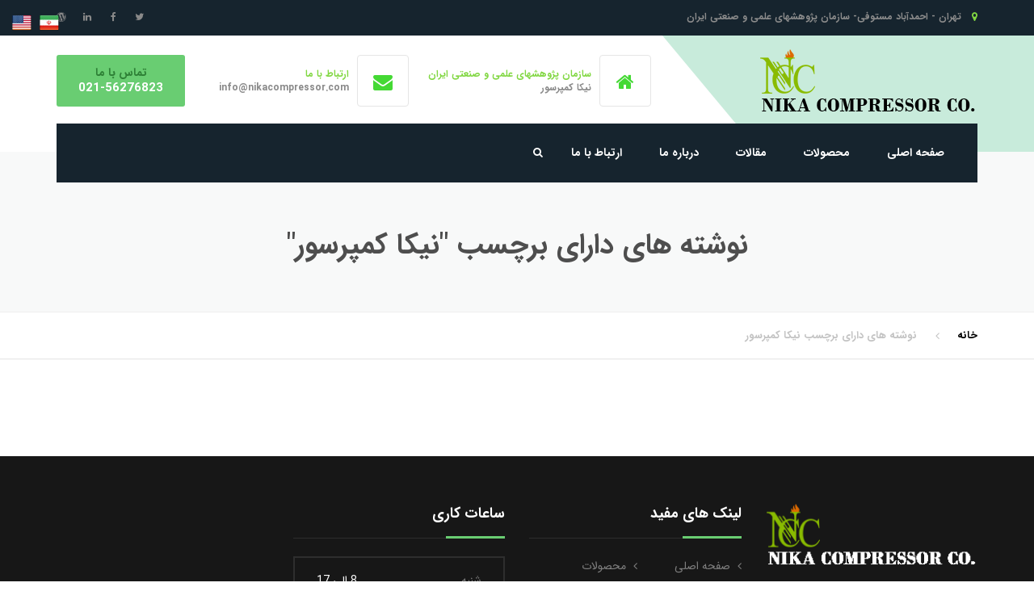

--- FILE ---
content_type: text/html; charset=UTF-8
request_url: http://nikacompressor.com/tag/%D9%86%DB%8C%DA%A9%D8%A7-%DA%A9%D9%85%D9%BE%D8%B1%D8%B3%D9%88%D8%B1/
body_size: 13497
content:

<!DOCTYPE html>
<html dir="rtl" lang="fa-IR">
<head>
    <meta charset="UTF-8" />
    <meta name="viewport" content="width=device-width, initial-scale=1">
        <meta name="theme-color" content="#262626">
    
    
    <link rel="profile" href="http://gmpg.org/xfn/11" />
    <link rel="pingback" href="http://nikacompressor.com/xmlrpc.php" />
                    <link rel="shortcut icon" href="https://nikacompressor.com/wp-content/uploads/2020/08/logo.png" type="image/x-icon" />
                <title>نیکا کمپرسور &#8211; نیکا کمپرسور</title>
<link rel='dns-prefetch' href='//s.w.org' />
<link rel="alternate" type="application/rss+xml" title="نیکا کمپرسور &raquo; خوراک" href="http://nikacompressor.com/feed/" />
<link rel="alternate" type="application/rss+xml" title="نیکا کمپرسور &raquo; خوراک دیدگاه‌ها" href="http://nikacompressor.com/comments/feed/" />
<link rel="alternate" type="application/rss+xml" title="نیکا کمپرسور &raquo; نیکا کمپرسور خوراک برچسب" href="http://nikacompressor.com/tag/%d9%86%db%8c%da%a9%d8%a7-%da%a9%d9%85%d9%be%d8%b1%d8%b3%d9%88%d8%b1/feed/" />
		<script type="text/javascript">
			window._wpemojiSettings = {"baseUrl":"https:\/\/s.w.org\/images\/core\/emoji\/12.0.0-1\/72x72\/","ext":".png","svgUrl":"https:\/\/s.w.org\/images\/core\/emoji\/12.0.0-1\/svg\/","svgExt":".svg","source":{"concatemoji":"http:\/\/nikacompressor.com\/wp-includes\/js\/wp-emoji-release.min.js?ver=5.3.14"}};
			!function(e,a,t){var n,r,o,i=a.createElement("canvas"),p=i.getContext&&i.getContext("2d");function s(e,t){var a=String.fromCharCode;p.clearRect(0,0,i.width,i.height),p.fillText(a.apply(this,e),0,0);e=i.toDataURL();return p.clearRect(0,0,i.width,i.height),p.fillText(a.apply(this,t),0,0),e===i.toDataURL()}function c(e){var t=a.createElement("script");t.src=e,t.defer=t.type="text/javascript",a.getElementsByTagName("head")[0].appendChild(t)}for(o=Array("flag","emoji"),t.supports={everything:!0,everythingExceptFlag:!0},r=0;r<o.length;r++)t.supports[o[r]]=function(e){if(!p||!p.fillText)return!1;switch(p.textBaseline="top",p.font="600 32px Arial",e){case"flag":return s([127987,65039,8205,9895,65039],[127987,65039,8203,9895,65039])?!1:!s([55356,56826,55356,56819],[55356,56826,8203,55356,56819])&&!s([55356,57332,56128,56423,56128,56418,56128,56421,56128,56430,56128,56423,56128,56447],[55356,57332,8203,56128,56423,8203,56128,56418,8203,56128,56421,8203,56128,56430,8203,56128,56423,8203,56128,56447]);case"emoji":return!s([55357,56424,55356,57342,8205,55358,56605,8205,55357,56424,55356,57340],[55357,56424,55356,57342,8203,55358,56605,8203,55357,56424,55356,57340])}return!1}(o[r]),t.supports.everything=t.supports.everything&&t.supports[o[r]],"flag"!==o[r]&&(t.supports.everythingExceptFlag=t.supports.everythingExceptFlag&&t.supports[o[r]]);t.supports.everythingExceptFlag=t.supports.everythingExceptFlag&&!t.supports.flag,t.DOMReady=!1,t.readyCallback=function(){t.DOMReady=!0},t.supports.everything||(n=function(){t.readyCallback()},a.addEventListener?(a.addEventListener("DOMContentLoaded",n,!1),e.addEventListener("load",n,!1)):(e.attachEvent("onload",n),a.attachEvent("onreadystatechange",function(){"complete"===a.readyState&&t.readyCallback()})),(n=t.source||{}).concatemoji?c(n.concatemoji):n.wpemoji&&n.twemoji&&(c(n.twemoji),c(n.wpemoji)))}(window,document,window._wpemojiSettings);
		</script>
		<style type="text/css">
img.wp-smiley,
img.emoji {
	display: inline !important;
	border: none !important;
	box-shadow: none !important;
	height: 1em !important;
	width: 1em !important;
	margin: 0 .07em !important;
	vertical-align: -0.1em !important;
	background: none !important;
	padding: 0 !important;
}
</style>
	<link rel='stylesheet' id='wp-block-library-rtl-css'  href='http://nikacompressor.com/wp-includes/css/dist/block-library/style-rtl.min.css?ver=5.3.14' type='text/css' media='all' />
<link rel='stylesheet' id='wc-block-style-css'  href='http://nikacompressor.com/wp-content/plugins/woocommerce/packages/woocommerce-blocks/build/style.css?ver=2.4.5' type='text/css' media='all' />
<link rel='stylesheet' id='ahew_stylesheet-css'  href='http://nikacompressor.com/wp-content/plugins/amazing-hover-effects-pro/css/ihover.css?ver=5.3.14' type='text/css' media='all' />
<link rel='stylesheet' id='ahew_stylesheet_caption-css'  href='http://nikacompressor.com/wp-content/plugins/amazing-hover-effects-pro/css/caption.css?ver=5.3.14' type='text/css' media='all' />
<link rel='stylesheet' id='ahew_stylesheet_square-2-css'  href='http://nikacompressor.com/wp-content/plugins/amazing-hover-effects-pro/css/square-2.css?ver=5.3.14' type='text/css' media='all' />
<link rel='stylesheet' id='ahew_stylesheet_others-css'  href='http://nikacompressor.com/wp-content/plugins/amazing-hover-effects-pro/css/others.css?ver=5.3.14' type='text/css' media='all' />
<link rel='stylesheet' id='ahew_stylesheet_custom-css'  href='http://nikacompressor.com/wp-content/plugins/amazing-hover-effects-pro/css/custom.css?ver=5.3.14' type='text/css' media='all' />
<link rel='stylesheet' id='contact-form-7-css'  href='http://nikacompressor.com/wp-content/plugins/contact-form-7/includes/css/styles.css?ver=5.1.6' type='text/css' media='all' />
<link rel='stylesheet' id='contact-form-7-rtl-css'  href='http://nikacompressor.com/wp-content/plugins/contact-form-7/includes/css/styles-rtl.css?ver=5.1.6' type='text/css' media='all' />
<link rel='stylesheet' id='prefix-style-css'  href='http://nikacompressor.com/wp-content/plugins/language-icons-flags-switcher/style.css?ver=5.3.14' type='text/css' media='all' />
<link rel='stylesheet' id='mwfcfonts-css'  href='http://nikacompressor.com/wp-content/plugins/parsi-font/assets/css/fonts.css' type='text/css' media='' />
<link rel='stylesheet' id='rs-plugin-settings-css'  href='http://nikacompressor.com/wp-content/plugins/revslider/public/assets/css/rs6.css?ver=6.1.5' type='text/css' media='all' />
<style id='rs-plugin-settings-inline-css' type='text/css'>
#rs-demo-id {}
</style>
<style id='woocommerce-inline-inline-css' type='text/css'>
.woocommerce form .form-row .required { visibility: visible; }
</style>
<link rel='stylesheet' id='font-awesome-css'  href='http://nikacompressor.com/wp-content/themes/industrial/css/font-awesome.min.css?ver=5.3.14' type='text/css' media='all' />
<link rel='stylesheet' id='owl-css-css'  href='http://nikacompressor.com/wp-content/themes/industrial/js/owlcarousel/assets/owl.carousel.css?ver=5.3.14' type='text/css' media='all' />
<link rel='stylesheet' id='bootstrap-css'  href='http://nikacompressor.com/wp-content/themes/industrial/css/bootstrap.css?ver=5.3.14' type='text/css' media='all' />
<link rel='stylesheet' id='bootstrap_rtl-css'  href='http://nikacompressor.com/wp-content/themes/industrial/css/bootstrap-rtl.css?ver=5.3.14' type='text/css' media='all' />
<link rel='stylesheet' id='pikaday-css'  href='http://nikacompressor.com/wp-content/themes/industrial/css/pikaday.css?ver=5.3.14' type='text/css' media='all' />
<link rel='stylesheet' id='anps_core-css'  href='http://nikacompressor.com/wp-content/themes/industrial/css/core-rtl.css?ver=5.3.14' type='text/css' media='all' />
<link rel='stylesheet' id='anps_components-css'  href='http://nikacompressor.com/wp-content/themes/industrial/css/components-rtl.css?ver=5.3.14' type='text/css' media='all' />
<link rel='stylesheet' id='anps_buttons-css'  href='http://nikacompressor.com/wp-content/themes/industrial/css/components/button.css?ver=5.3.14' type='text/css' media='all' />
<link rel='stylesheet' id='swipebox-css'  href='http://nikacompressor.com/wp-content/themes/industrial/css/swipebox.css?ver=5.3.14' type='text/css' media='all' />
<link rel='stylesheet' id='anps_rtl-css'  href='http://nikacompressor.com/wp-content/themes/industrial/css/rtl.css?ver=5.3.14' type='text/css' media='all' />
<link rel='stylesheet' id='theme_main_style-css'  href='http://nikacompressor.com/wp-content/themes/industrial/style.css?ver=5.3.14' type='text/css' media='all' />
<link rel='stylesheet' id='theme_wordpress_style-css'  href='http://nikacompressor.com/wp-content/themes/industrial/css/wordpress.css?ver=5.3.14' type='text/css' media='all' />
<style id='theme_wordpress_style-inline-css' type='text/css'>
.logo .logo-wrap { font-family: 'AVN'; } .featured-title, .quantity .quantity-field, .cart_totals th, .rev_slider, h1, h2, h3, h4, h5, h6, .h5, .title.h5, table.table > tbody th, table.table > thead th, table.table > tfoot th, .search-notice-label, .nav-tabs a, .filter-dark button, .filter:not(.filter-dark) button, .orderform .quantity-field, .product-top-meta, .price, .onsale, .page-header .page-title, *:not(.widget) > .download, .btn, .button, .contact-number, .site-footer .widget_recent_entries a, .timeline-year, .font1 { font-family: 'ISB'; } .top-bar-style-0, .top-bar-style-1, .site-header .contact-info, .breadcrumb, .site-navigation .contact-info { font-family: 'ISB'; } .btn.btn-xs, body, .alert, div.wpcf7-mail-sent-ng, div.wpcf7-validation-errors, .search-result-title, .contact-form .form-group label, .contact-form .form-group .wpcf7-not-valid-tip, .wpcf7 .form-group label, .wpcf7 .form-group .wpcf7-not-valid-tip, .heading-subtitle, .top-bar-style-2, .large-above-menu.style-2 .widget_anpstext { font-family: 'ISN'; } nav.site-navigation ul li a, .menu-button, .megamenu-title { font-family: 'ISB'; } @media (max-width: 1199px) { .site-navigation .main-menu li a { font-family: 'ISB'; } } body, .panel-title, .site-main .wp-caption p.wp-caption-text, .mini-cart-link i, .anps_menu_widget .menu a:before, .vc_gitem_row .vc_gitem-col.anps-grid .post-desc, .vc_gitem_row .vc_gitem-col.anps-grid-mansonry .post-desc, .alert, div.wpcf7-mail-sent-ng, div.wpcf7-validation-errors, .contact-form .form-group label, .contact-form .form-group .wpcf7-not-valid-tip, .wpcf7 .form-group label, .wpcf7 .form-group .wpcf7-not-valid-tip, .projects-item .project-title, .product_meta, .btn.btn-wide, .btn.btn-lg, .breadcrumb li:before { font-size: 14px; } h1, .h1 { font-size: 30px; } h2, .h2 { font-size: 24px; } h3, .h3 { font-size: 21px; } h4, .h4 { font-size: 18px; } h5, .h5 { font-size: 16px; } nav.site-navigation, nav.site-navigation ul li a { font-size: 13px; } @media (min-width: 1200px) { nav.site-navigation ul li > ul.sub-menu a, header.site-header nav.site-navigation .main-menu .megamenu { font-size: 12px; } } .top-bar { font-size: 12px; } .site-footer { font-size: 14px; } .copyright-footer { font-size: 14px; } @media (min-width: 1000px) { .page-header .page-title { font-size: 35px; } .single .page-header .page-title { font-size: 35px; } } .select2-container .select2-choice, .select2-container .select2-choice > .select2-chosen, .select2-results li, .widget_rss .widget-title:hover, .widget_rss .widget-title:focus, .sidebar a, body, .ghost-nav-wrap.site-navigation ul.social > li a:not(:hover), .ghost-nav-wrap.site-navigation .widget, #lang_sel a.lang_sel_sel, .search-notice-field, .product_meta .posted_in a, .product_meta > span > span, .price del, .post-meta li a, .social.social-transparent-border a, .social.social-border a, .top-bar .social a, .site-main .social.social-minimal a:hover, .site-main .social.social-minimal a:focus, .info-table-content strong, .site-footer .download-icon, .mini-cart-list .empty, .mini-cart-content, ol.list span, .product_list_widget del, .product_list_widget del .amount { color: #898989; } aside .widget_shopping_cart_content .buttons a, .site-footer .widget_shopping_cart_content .buttons a, .demo_store_wrapper, .mini-cart-content .buttons a, .mini-cart-link, .widget_calendar caption, .widget_calendar a, .woocommerce-MyAccount-navigation .is-active > a, .bg-primary, mark, .onsale, .nav-links > *:not(.dots):hover, .nav-links > *:not(.dots):focus, .nav-links > *:not(.dots).current, ul.page-numbers > li > *:hover, ul.page-numbers > li > *:focus, ul.page-numbers > li > *.current, .social a, .sidebar .download a, .panel-heading a, aside .widget_price_filter .price_slider_amount button.button, .site-footer .widget_price_filter .price_slider_amount button.button, aside .widget_price_filter .ui-slider .ui-slider-range, .site-footer .widget_price_filter .ui-slider .ui-slider-range, article.post.sticky .post-title:before, article.post.sticky .post-meta:before, article.post.sticky .post-content:before, aside.sidebar .widget_nav_menu .current-menu-item > a, table.table > tbody.bg-primary tr, table.table > tbody tr.bg-primary, table.table > thead.bg-primary tr, table.table > thead tr.bg-primary, table.table > tfoot.bg-primary tr, table.table > tfoot tr.bg-primary, .pika-prev, .pika-next, .owl-nav button, .featured-has-icon .featured-title:before, .tnp-widget .tnp-submit, .timeline-item:before, .subscribe .tnp-button, .woocommerce-product-gallery__trigger, .woocommerce .flex-control-thumbs.owl-carousel .owl-prev, .woocommerce .flex-control-thumbs.owl-carousel .owl-next, .cart_totals .shipping label::after, .wc_payment_methods label::after, .site-footer .woocommerce-product-search button[type="submit"], aside .woocommerce-product-search button[type="submit"] { background-color: #44d934; } .featured-header, .panel-heading a { border-bottom-color: #44d934; } ::-moz-selection { background-color: #44d934; } ::selection { background-color: #44d934; } aside .widget_price_filter .price_slider_amount .from, aside .widget_price_filter .price_slider_amount .to, .site-footer .widget_price_filter .price_slider_amount .from, .site-footer .widget_price_filter .price_slider_amount .to, .mini-cart-content .total .amount, .widget_calendar #today, .widget_rss ul .rsswidget, .site-footer a:not(.btn):hover, .site-footer a:not(.btn):focus, b, a, .ghost-nav-wrap.site-navigation ul.social > li a:hover, .site-header.vertical .social li a:hover, .site-header.vertical .contact-info li a:hover, .site-header.classic .above-nav-bar .contact-info li a:hover, .site-header.transparent .contact-info li a:hover, .ghost-nav-wrap.site-navigation .contact-info li a:hover, header a:focus, nav.site-navigation ul li a:hover, nav.site-navigation ul li a:focus, nav.site-navigation ul li a:active, .counter-wrap .title, .vc_gitem_row .vc_gitem-col.anps-grid .vc_gitem-post-data-source-post_date > div:before, .vc_gitem_row .vc_gitem-col.anps-grid-mansonry .vc_gitem-post-data-source-post_date > div:before, ul.testimonial-wrap .rating, .nav-tabs a:hover, .nav-tabs a:focus, .projects-item .project-title, .filter-dark button.selected, .filter:not(.filter-dark) button:focus, .filter:not(.filter-dark) button.selected, .product_meta .posted_in a:hover, .product_meta .posted_in a:focus, .price, .post-info td a:hover, .post-info td a:focus, .post-meta i, .stars a:hover, .stars a:focus, .stars, .star-rating, .site-header.transparent .social.social-transparent-border a:hover, .site-header.transparent .social.social-transparent-border a:focus, .social.social-transparent-border a:hover, .social.social-transparent-border a:focus, .social.social-border a:hover, .social.social-border a:focus, .top-bar .social a:hover, .top-bar .social a:focus, .list li:before, .info-table-icon, .icon-media, .site-footer .download a:hover, .site-footer .download a:focus, header.site-header.classic nav.site-navigation .above-nav-bar .contact-info li a:hover, .top-bar .contact-info a:hover, .comment-date i, [itemprop="datePublished"]:before, .breadcrumb a:hover, .breadcrumb a:focus, .panel-heading a.collapsed:hover, .panel-heading a.collapsed:focus, ol.list, .product_list_widget .amount, .product_list_widget ins, ul.testimonial-wrap .user-data .name-user, .site-footer .anps_menu_widget .menu .current-menu-item > a, .site-footer .widget_nav_menu li.current_page_item > a, .site-footer .widget_nav_menu li.current-menu-item > a, .wpcf7-form-control-wrap[class*="date-"]:after, .copyright-footer a, .contact-info i, .featured-has-icon.simple-style .featured-title i, a.featured-lightbox-link, .jobtitle, .site-footer .widget_recent_entries .post-date:before, .site-footer .social.social-minimal a:hover, .site-footer .social.social-minimal a:focus, .timeline-year, .heading-middle span:before, .heading-left span:before, .anps-info-it-wrap, .anps-info-icons-wrap, .testimonials-style-3 .testimonials-wrap .name-user, .testimonials-style-3 .testimonials-wrap .content p::before, .sidebar .anps_menu_widget .menu .current-menu-item > a:after, .sidebar .anps_menu_widget .menu .current-menu-item > a { color: #44d934; } @media (min-width: 768px) { .featured-has-icon:hover .featured-title i, .featured-has-icon:focus .featured-title i { color: #44d934; } } a.featured-lightbox-link svg { fill: #44d934; } nav.site-navigation .current-menu-item > a, .important, .megamenu-title, header.site-header nav.site-navigation .main-menu .megamenu ul li a:not(.megamenu-title):focus, header.site-header nav.site-navigation .main-menu .megamenu ul li a:not(.megamenu-title):hover { color: #44d934 !important; } .large-above-menu.style-2 .important { color: #4e4e4e!important; } .gallery-fs .owl-item a:hover:after, .gallery-fs .owl-item a:focus:after, .gallery-fs .owl-item a.selected:after, blockquote:not([class]) p, .blockquote-style-1 p, .blockquote-style-2 p, .featured-content, .post-minimal-wrap { border-color: #44d934; } @media(min-width: 1200px) { .site-header.vertical .above-nav-bar > ul.contact-info > li a:hover, .site-header.vertical .above-nav-bar > ul.contact-info > li a:focus, .site-header.vertical .above-nav-bar > ul.social li a:hover i, .site-header.vertical .main-menu > li:not(.mini-cart):hover > a, .site-header.vertical .main-menu > li:not(.mini-cart).current-menu-item > a, header.site-header nav.site-navigation .main-menu .megamenu ul li a:hover, header.site-header nav.site-navigation .main-menu .megamenu ul li a:focus { color: #44d934; } .site-header.full-width:not(.above-nav-style-2) .mini-cart .mini-cart-link, .site-header.full-width:not(.above-nav-style-2) .mini-cart-link { color: #44d934 !important; } header.site-header.classic nav.site-navigation ul li a:hover, header.site-header.classic nav.site-navigation ul li a:focus { border-color: #44d934; } nav.site-navigation ul li > ul.sub-menu a:hover { background-color: #44d934; color: #fff; } .site-header.vertical .main-menu > li:not(.mini-cart) { border-color: #; } } @media(max-width: 1199px) { .site-navigation .main-menu li a:hover, .site-navigation .main-menu li a:active, .site-navigation .main-menu li a:focus, .site-navigation .main-menu li.current-menu-item > a, .site-navigation .mobile-showchildren:hover, .site-navigation .mobile-showchildren:active { color: #44d934; } } aside .widget_shopping_cart_content .buttons a:hover, aside .widget_shopping_cart_content .buttons a:focus, .site-footer .widget_shopping_cart_content .buttons a:hover, .site-footer .widget_shopping_cart_content .buttons a:focus, .mini-cart-content .buttons a:hover, .mini-cart-content .buttons a:focus, .mini-cart-link:hover, .mini-cart-link:focus, .full-width:not(.above-nav-style-2) .mini-cart-link:hover, .full-width:not(.above-nav-style-2) .mini-cart-link:focus, .widget_calendar a:hover, .widget_calendar a:focus, .social a:hover, .social a:focus, .sidebar .download a:hover, .sidebar .download a:focus, .site-footer .widget_price_filter .price_slider_amount button.button:hover, .site-footer .widget_price_filter .price_slider_amount button.button:focus, .owl-nav button:hover, .owl-nav button:focus, .woocommerce-product-gallery__trigger:hover, .woocommerce-product-gallery__trigger:focus, .site-footer .woocommerce-product-search button[type="submit"]:hover, aside .woocommerce-product-search button[type="submit"]:hover { background-color: #2a76a9; } .sidebar a:hover, .sidebar a:focus, a:hover, a:focus, .post-meta li a:hover, .post-meta li a:focus, .site-header.classic .above-nav-bar ul.social > li > a:hover, .site-header .above-nav-bar ul.social > li > a:hover, .site-header .menu-search-toggle:hover, .site-header .menu-search-toggle:focus, .copyright-footer a:hover, .copyright-footer a:focus, .scroll-top:hover, .scroll-top:focus { color: #2a76a9; } @media (min-width: 1200px) { header.site-header.classic .site-navigation .main-menu > li > a:hover, header.site-header.classic .site-navigation .main-menu > li > a:focus { color: #2a76a9; } } .form-group input:not([type="submit"]):hover, .form-group input:not([type="submit"]):focus, .form-group textarea:hover, .form-group textarea:focus, .wpcf7 input:not([type="submit"]):hover, .wpcf7 input:not([type="submit"]):focus, .wpcf7 textarea:hover, .wpcf7 textarea:focus, input, .input-text:hover, .input-text:focus { outline-color: #2a76a9; } .scrollup a:hover { border-color: #2a76a9; } .transparent .burger { color: #ffffff; } @media(min-width: 1200px) { header.site-header.classic .site-navigation .main-menu > li > a, header.site-header.transparent .site-navigation .main-menu > li > a, header.site-header.vertical .site-navigation .main-menu > li > a, .menu-search-toggle, .transparent .menu-search-toggle, .site-header.full-width .site-navigation .main-menu > li > a, .site-header.full-width .menu-search-toggle, .site-header.transparent .contact-info li, .ghost-nav-wrap.site-navigation .contact-info li, .site-header.transparent .contact-info li *, .ghost-nav-wrap.site-navigation .contact-info li *, .menu-notice { color: #ffffff; } .site-header.classic.sticky .site-navigation .main-menu > li > a, header.site-header.transparent.sticky .site-navigation .main-menu > li > a, .sticky .site-navigation a, .sticky .menu-search-toggle, .site-header.transparent.sticky .contact-info li, .ghost-nav-wrap.site-navigation .contact-info li, .site-header.transparent.sticky .contact-info li *, .ghost-nav-wrap.site-navigation .contact-info li * { color: #ffffff; } header.site-header.classic .site-navigation .main-menu > li > a:hover, header.site-header.classic .site-navigation .main-menu > li > a:focus, header.site-header.vertical .site-navigation .main-menu > li > a:hover, header.site-header.vertical .site-navigation .main-menu > li > a:focus, header.site-header.transparent .site-navigation .main-menu > li > a:hover, header.site-header.transparent .site-navigation .main-menu > li > a:focus, .site-header.full-width .site-navigation .main-menu > li > a:hover, .site-header.full-width .site-navigation .main-menu > li > a:focus, header.site-header .menu-search-toggle:hover, header.site-header .menu-search-toggle:focus, .site-header.full-width .menu-search-toggle:hover, .site-header.full-width .menu-search-toggle:focus { color: #2a76a9; } .site-header.full-width .site-navigation { background-color: #16242e; } .full-width { background-color: #; } .full-width.logo-background .logo { color: #c8ebdb; } header.site-header nav.site-navigation .main-menu ul .menu-item > a:hover, header.site-header nav.site-navigation .main-menu ul .menu-item > a:focus { color: #fff; } header.site-header.classic, header.site-header.vertical { background-color: #16242e; } } .menu-button, .menu-button:hover, .menu-button:focus { color: #ffffff; } .menu-button:hover, .menu-button:focus { background-color: #2a76a9; } .menu-button { background-color: #44d934; } .featured-title, .woocommerce form label, .mini-cart-content .total, .quantity .minus:hover, .quantity .minus:focus, .quantity .plus:hover, .quantity .plus:focus, .cart_totals th, .cart_totals .order-total, .widget_rss ul .rss-date, .widget_rss ul cite, h1, h2, h3, h4, h5, h6, .h5, .title.h5, em, .dropcap, table.table > tbody th, table.table > thead th, table.table > tfoot th, .sidebar .working-hours td, .orderform .minus:hover, .orderform .minus:focus, .orderform .plus:hover, .orderform .plus:focus, .product-top-meta .price, .post-info th, .post-author-title strong, .site-main .social.social-minimal a, .info-table-content, .comment-author, [itemprop="author"], .breadcrumb a, aside .mini-cart-list + p.total > strong, .site-footer .mini-cart-list + p.total > strong, .mini-cart-list .remove { color: #000000; } .mini_cart_item_title { color: #000000 !important; } .top-bar { color: #8c8c8c; } .top-bar { background-color: #16242e; } .site-footer { background-color: #171717; } .site-footer { color: #7f7f7f; } .site-footer .widget-title, .site-footer-default .working-hours, .site-footer .widget_calendar table, .site-footer .widget_calendar table td, .site-footer .widget_calendar table th, .site-footer .searchform input[type="text"], .site-footer .searchform #searchsubmit, .site-footer .woocommerce-product-search input.search-field, .site-footer .woocommerce-product-search input[type="submit"], .site-footer .download a, .copyright-footer, .site-footer .widget_categories li, .site-footer .widget_recent_entries li, .site-footer .widget_recent_comments li, .site-footer .widget_archive li, .site-footer .widget_product_categories li, .site-footer .widget_layered_nav li, .site-footer .widget_meta li, .site-footer .widget_pages li, .site-footer .woocommerce-MyAccount-navigation li a, .site-footer .widget_nav_menu li a, .site-footer-modern .contact-info li, .site-footer-modern .working-hours td, .site-footer-modern .working-hours th { border-color: #2e2e2e; } .site-footer .widget_calendar th:after, .site-footer .download i:after, .site-footer .widget_pages a:after { background-color: #2e2e2e; } .site-footer .widget-title, .site-footer .widget_recent_entries a, .site-footer .social.social-minimal a, .site-footer-modern .working-hours td { color: #ffffff; } .site-footer-modern .working-hours .important { color: #ffffff !important; } .copyright-footer { background-color: #171717; color: #9C9C9C; } .page-header { background-color: #f8f9f9; } .page-header .page-title { color: #4e4e4e; } nav.site-navigation ul li > ul.sub-menu { background-color: #ffffff; } @media(min-width: 1200px) { header.site-header nav.site-navigation .main-menu .megamenu { background-color: #ffffff; } } header.site-header.classic nav.site-navigation ul li a, header.site-header.transparent nav.site-navigation ul li a, nav.site-navigation ul li > ul.sub-menu a { color: #8c8c8c; } header.site-header nav.site-navigation .main-menu .megamenu ul li:not(:last-of-type), nav.site-navigation ul li > ul.sub-menu li:not(:last-child) { border-color: ##ececec; } .social a, .social a:hover, .social a:focus, .widget_calendar caption, .sidebar .download a { color: #ffffff; } .mini-cart-link, .mini-cart-content .buttons a, .site-header.full-width .mini-cart .mini-cart-link:hover, .site-header.full-width .mini-cart-link:focus, aside .widget_shopping_cart_content .buttons a, .site-footer .widget_shopping_cart_content .buttons a { color: #ffffff !important; } .mini-cart-number { background-color: #3daaf3; } .mini-cart-number { color: #2f4d60; } .anps-imprtn { background-color: #69cd72; } .site-footer .working-hours th.important { color: #32853a !important; } .btn, .button { background-color: #3498db; color: #ffffff; } .btn:hover, .btn:focus, .button:hover, .button:focus, aside .widget_price_filter .price_slider_amount button.button:hover, aside .widget_price_filter .price_slider_amount button.button:focus, .site-footer .widget_price_filter .price_slider_amount button.button:hover, .site-footer .widget_price_filter .price_slider_amount button.button:focus { background-color: #2a76a9; color: #ffffff; } .btn.btn-gradient { background-color: #3498db; color: #ffffff; } .btn.btn-gradient:hover, .btn.btn-gradient:focus { background-color: #2a76a9; color: #ffffff; } .btn.btn-dark { background-color: #242424; color: #ffffff; } .btn.btn-dark:hover, .btn.btn-dark:focus { background-color: #ffffff; color: #242424; } .btn.btn-light { background-color: #ffffff; color: #242424; } .btn.btn-light:hover, .btn.btn-light:focus { background-color: #242424; color: #ffffff; } .btn.btn-minimal { color: #3498db; } .btn.btn-minimal:hover, .btn.btn-minimal:focus { color: #2a76a9; } .heading-left.divider-sm span:before, .heading-middle.divider-sm span:before, .heading-middle span:before, .heading-left span:before, .title:after, .widgettitle:after, .site-footer .widget-title:after, .divider-modern:not(.heading-content) span:after { background-color: #69cd72; } @media (min-width: 1200px) { header.classic:not(.sticky) .header-wrap { min-height: 70px; } header.classic:not(.center) .header-wrap .logo + * { margin-top: 12.5px; } header.classic.center .header-wrap .logo { margin-top: -2.5px; } }
</style>
<link rel='stylesheet' id='custom-css'  href='http://nikacompressor.com/wp-content/themes/industrial/custom.css?ver=5.3.14' type='text/css' media='all' />
<script type='text/javascript' src='http://nikacompressor.com/wp-includes/js/jquery/jquery.js?ver=1.12.4-wp'></script>
<script type='text/javascript' src='http://nikacompressor.com/wp-includes/js/jquery/jquery-migrate.min.js?ver=1.4.1'></script>
<script type='text/javascript' src='http://nikacompressor.com/wp-content/plugins/amazing-hover-effects-pro/js/modernizr.js?ver=5.3.14'></script>
<script type='text/javascript' src='http://nikacompressor.com/wp-content/plugins/revslider/public/assets/js/revolution.tools.min.js?ver=6.0'></script>
<script type='text/javascript' src='http://nikacompressor.com/wp-content/plugins/revslider/public/assets/js/rs6.min.js?ver=6.1.5'></script>
<script type='text/javascript' src='http://nikacompressor.com/wp-content/plugins/woocommerce/assets/js/jquery-blockui/jquery.blockUI.min.js?ver=2.70'></script>
<script type='text/javascript'>
/* <![CDATA[ */
var wc_add_to_cart_params = {"ajax_url":"\/wp-admin\/admin-ajax.php","wc_ajax_url":"\/?wc-ajax=%%endpoint%%","i18n_view_cart":"\u0645\u0634\u0627\u0647\u062f\u0647 \u0633\u0628\u062f \u062e\u0631\u06cc\u062f","cart_url":"http:\/\/nikacompressor.com\/cart\/","is_cart":"","cart_redirect_after_add":"no"};
/* ]]> */
</script>
<script type='text/javascript' src='http://nikacompressor.com/wp-content/plugins/woocommerce/assets/js/frontend/add-to-cart.min.js?ver=3.8.1'></script>
<script type='text/javascript' src='http://nikacompressor.com/wp-content/plugins/js_composer/assets/js/vendors/woocommerce-add-to-cart.js?ver=6.1'></script>
<link rel='https://api.w.org/' href='http://nikacompressor.com/wp-json/' />
<link rel="EditURI" type="application/rsd+xml" title="RSD" href="http://nikacompressor.com/xmlrpc.php?rsd" />
<link rel="wlwmanifest" type="application/wlwmanifest+xml" href="http://nikacompressor.com/wp-includes/wlwmanifest.xml" /> 
<link rel="stylesheet" href="http://nikacompressor.com/wp-content/themes/industrial/rtl.css" type="text/css" media="screen" /><meta name="generator" content="WordPress 5.3.14" />
<meta name="generator" content="WooCommerce 3.8.1" />
    <style type="text/css">
         {
            font-family:  !important;
            font-size: px !important;
        }

         {
            font-family:  !important;
            font-size: px !important;
        }

         {
            font-family:  !important;
            font-size: px !important;
        }

        h1,
        h2,
        h3,
        h4,
        h5,
        h6 {
            font-family:  !important;
        }

        body {
            font-family:  !important;
        }

        .rtl #wpadminbar *,
        #wpadminbar * {
            font: 400 13px/32px ;
        }
		
		pre, code {
			font-family: VRCD, monospaced;
		}
    </style>
    	<noscript><style>.woocommerce-product-gallery{ opacity: 1 !important; }</style></noscript>
	<meta name="generator" content="Powered by WPBakery Page Builder - drag and drop page builder for WordPress."/>
<meta name="generator" content="Powered by Slider Revolution 6.1.5 - responsive, Mobile-Friendly Slider Plugin for WordPress with comfortable drag and drop interface." />
<script type="text/javascript">function setREVStartSize(t){try{var h,e=document.getElementById(t.c).parentNode.offsetWidth;if(e=0===e||isNaN(e)?window.innerWidth:e,t.tabw=void 0===t.tabw?0:parseInt(t.tabw),t.thumbw=void 0===t.thumbw?0:parseInt(t.thumbw),t.tabh=void 0===t.tabh?0:parseInt(t.tabh),t.thumbh=void 0===t.thumbh?0:parseInt(t.thumbh),t.tabhide=void 0===t.tabhide?0:parseInt(t.tabhide),t.thumbhide=void 0===t.thumbhide?0:parseInt(t.thumbhide),t.mh=void 0===t.mh||""==t.mh||"auto"===t.mh?0:parseInt(t.mh,0),"fullscreen"===t.layout||"fullscreen"===t.l)h=Math.max(t.mh,window.innerHeight);else{for(var i in t.gw=Array.isArray(t.gw)?t.gw:[t.gw],t.rl)void 0!==t.gw[i]&&0!==t.gw[i]||(t.gw[i]=t.gw[i-1]);for(var i in t.gh=void 0===t.el||""===t.el||Array.isArray(t.el)&&0==t.el.length?t.gh:t.el,t.gh=Array.isArray(t.gh)?t.gh:[t.gh],t.rl)void 0!==t.gh[i]&&0!==t.gh[i]||(t.gh[i]=t.gh[i-1]);var r,a=new Array(t.rl.length),n=0;for(var i in t.tabw=t.tabhide>=e?0:t.tabw,t.thumbw=t.thumbhide>=e?0:t.thumbw,t.tabh=t.tabhide>=e?0:t.tabh,t.thumbh=t.thumbhide>=e?0:t.thumbh,t.rl)a[i]=t.rl[i]<window.innerWidth?0:t.rl[i];for(var i in r=a[0],a)r>a[i]&&0<a[i]&&(r=a[i],n=i);var d=e>t.gw[n]+t.tabw+t.thumbw?1:(e-(t.tabw+t.thumbw))/t.gw[n];h=t.gh[n]*d+(t.tabh+t.thumbh)}void 0===window.rs_init_css&&(window.rs_init_css=document.head.appendChild(document.createElement("style"))),document.getElementById(t.c).height=h,window.rs_init_css.innerHTML+="#"+t.c+"_wrapper { height: "+h+"px }"}catch(t){console.log("Failure at Presize of Slider:"+t)}};</script>
<noscript><style> .wpb_animate_when_almost_visible { opacity: 1; }</style></noscript></head>
<body class="rtl archive tag tag-53 theme-industrial woocommerce-no-js  stickyheader anps-shadows wpb-js-composer js-comp-ver-6.1 vc_responsive" >
    <svg style="display: none;" xmlns="http://www.w3.org/2000/svg"><symbol id="featured-video-dark" viewBox="0 0 323.3 258.6"><path d="M323.3 26.9v204.8c0 7.4-2.6 13.8-7.9 19-5.3 5.3-11.6 7.9-19 7.9H26.9c-7.4 0-13.8-2.6-19-7.9-5.3-5.3-7.9-11.6-7.9-19V26.9c0-7.4 2.6-13.8 7.9-19C13.2 2.6 19.5 0 26.9 0h269.4c7.4 0 13.8 2.6 19 7.9 5.3 5.3 8 11.6 8 19zm-27-5.4H26.9c-1.5 0-2.7.5-3.8 1.6s-1.6 2.3-1.6 3.8v204.8c0 1.5.5 2.7 1.6 3.8 1.1 1.1 2.3 1.6 3.8 1.6h269.4c1.5 0 2.7-.5 3.8-1.6 1.1-1.1 1.6-2.3 1.6-3.8V26.9c0-1.5-.5-2.7-1.6-3.8-1.1-1-2.3-1.6-3.8-1.6zM123.6 76.9v106.8l89.9-60.6-89.9-46.2z"/></symbol><symbol id="featured-video" viewBox="0 0 323.3 258.6"><path d="M323.3 26.9v204.8c0 7.4-2.6 13.8-7.9 19-5.3 5.3-11.6 7.9-19 7.9H26.9c-7.4 0-13.8-2.6-19-7.9-5.3-5.3-7.9-11.6-7.9-19V26.9c0-7.4 2.6-13.8 7.9-19C13.2 2.6 19.5 0 26.9 0h269.4c7.4 0 13.8 2.6 19 7.9 5.3 5.3 8 11.6 8 19zm-27-5.4H26.9c-1.5 0-2.7.5-3.8 1.6s-1.6 2.3-1.6 3.8v204.8c0 1.5.5 2.7 1.6 3.8 1.1 1.1 2.3 1.6 3.8 1.6h269.4c1.5 0 2.7-.5 3.8-1.6 1.1-1.1 1.6-2.3 1.6-3.8V26.9c0-1.5-.5-2.7-1.6-3.8-1.1-1-2.3-1.6-3.8-1.6zM123.6 76.9v106.8l89.9-60.6-89.9-46.2z"/></symbol></svg>

    <div class="site">
        <!--actual HTML output:-->
<div class="top-bar top-bar-style-0 clearfix classic visible-lg-block">
    <div class="container">
        <div class="row">
                            <div class="col-md-6">
                    <div class="top-bar-left">
                        <div id="anpstext-4" class="widget widget_anpstext">
        
        <ul class="contact-info"><li class='contact-info-item'><i class="fa fa-map-marker" style="color: #81d742;"></i><span class="important" style="color: #8c8c8c !important;">تهران - احمدآباد مستوفی- سازمان پژوهشهای علمی و صنعتی ایران</span></li></ul></div>                    </div>
                </div>
                                        <div class="col-md-6">
                    <div class="top-bar-right">
                        <div id="anpssocial-2" class="widget widget_anpssocial">        
        <ul class="social">
        <li><a href="#" target="_self"><i class="fa fa-twitter"></i></a></li><li><a href="#" target="_self"><i class="fa fa-facebook"></i></a></li><li><a href="#" target="_self"><i class="fa fa-linkedin"></i></a></li><li><a href="#" target="_self"><i class="fa fa-wordpress"></i></a></li>        </ul>

        </div>                    </div>
                </div>
                    </div>
    </div>
</div>

<header class="site-header full-width logo-background">
    <div class="container preheader-wrap">
        <!-- logo -->
        <div class="logo">
            <a href="http://nikacompressor.com/">
                <span class='logo-wrap'><img src='http://nikacompressor.com/wp-content/uploads/2023/05/logo4.png' alt='نیکا کمپرسور' class='logo-img'></span><span class='logo-sticky'><img src='http://nikacompressor.com/wp-content/uploads/2023/05/logo4.png' alt='نیکا کمپرسور' class='logo-img'></span><span class='logo-mobile'><img src='https://nikacompressor.com/wp-content/uploads/2020/08/logo.png' alt='نیکا کمپرسور' class='logo-img'></span>            </a>
        </div>
        <!-- /logo -->

                                <div class="large-above-menu">
                <div id="anpstext-6" class="widget widget_anpstext">
        
        <ul class="contact-info"><li class='contact-info-item'><i class="fa fa-home" style="color: ;"></i><span class="important" style="color: #81d742 !important;"> سازمان پژوهشهای علمی و صنعتی ایران</span><br><span style="color: #898989;">نیکا کمپرسور</span></li><li class='contact-info-item'><i class="fa fa-envelope" style="color: ;"></i><span class="important" style="color: #81d742 !important;">ارتباط با ما</span><br><span style="color: #898989;">info@nikacompressor.com</span></li></ul></div><div id="anpscontactnumber-2" class="widget widget_anpscontactnumber"><div class="contact-number" style="background-color: #69cd72"><span class="contact-number-text" style=" color: #2d7f35">تماس با ما</span><span class="contact-number-number" style="color: #ffffff">021-56276823</span></div></div>            </div>
            </div><!-- /container -->
    <div class="header-wrap clearfix  left">
        <div class="container">
        <!-- Main menu & above nabigation -->
            <nav class="site-navigation">
                        
                        <div class="mobile-wrap">
            <button class="burger"><span class="burger-top"></span><span class="burger-middle"></span><span class="burger-bottom"></span></button>
                    <!-- Only for mobile (search) -->
        <div class="site-search hidden-lg">
            <form method="get" id="searchform-header" class="searchform-header" action="http://nikacompressor.com/">
                <input class="searchfield" name="s" type="text" placeholder="جستجو ..." />
                <button type="submit" class="submit"><i class="fa fa-search"></i></button>
            </form>
        </div>
        <!-- END only for mobile -->
        <ul id="main-menu" class="main-menu"><li class="menu-item menu-item-type-post_type menu-item-object-page menu-item-home"><a href="http://nikacompressor.com/">صفحه اصلی</a></li>
<li class="menu-item menu-item-type-custom menu-item-object-custom menu-item-has-children"><a href="#">محصولات</a>
<ul class="sub-menu">
	<li class="menu-item menu-item-type-custom menu-item-object-custom"><a href="https://nikacompressor.com/reciprocating-compressor-package/">RECIPROCATING COMPRESSOR</a></li>
	<li class="menu-item menu-item-type-custom menu-item-object-custom"><a href="https://nikacompressor.com/centrifugal-compressor-package/">CENTRIFUGAL COMPRESSOR</a></li>
	<li class="menu-item menu-item-type-custom menu-item-object-custom"><a href="https://nikacompressor.com/screw-compressor-package/">SCREW COMPRESSOR</a></li>
	<li class="menu-item menu-item-type-post_type menu-item-object-page"><a href="http://nikacompressor.com/blower/">Blower</a></li>
</ul>
</li>
<li class="menu-item menu-item-type-custom menu-item-object-custom menu-item-has-children"><a href="#">مقالات</a>
<ul class="sub-menu">
	<li class="menu-item menu-item-type-post_type menu-item-object-page"><a href="http://nikacompressor.com/ebook/">کتاب الکترونیکی</a></li>
	<li class="menu-item menu-item-type-custom menu-item-object-custom"><a href="#">سایر مقالات</a></li>
</ul>
</li>
<li class="menu-item menu-item-type-post_type menu-item-object-page"><a href="http://nikacompressor.com/about-us-2/">درباره ما</a></li>
<li class="menu-item menu-item-type-post_type menu-item-object-page"><a href="http://nikacompressor.com/contact-us/">ارتباط با ما</a></li>
<li class="menu-search"><button class="menu-search-toggle"><i class="fa fa-search"></i></button><div class="menu-search-form hide"><form method='get' action='http://nikacompressor.com/'><input class='menu-search-field' name='s' type='text' placeholder='جستجو ...'></form></div></li></ul>        </div>
        <button class="burger pull-right"><span class="burger-top"></span><span class="burger-middle"></span><span class="burger-bottom"></span></button>
                    </nav>
            <!-- END Main menu and above navigation -->
        </div>
    </div>
</header>
                        <main class="site-main" >
            <div class="page-header page-header-sm" style="">
    <div class="container"><h1 class="text-uppercase page-title">نوشته های دارای برچسب "نیکا کمپرسور"</h1></div>    </div>
    <div class="breadcrumb">
        <div class="container">
            <ol>
                <li><a href="http://nikacompressor.com">خانه</a></li><li>نوشته های دارای برچسب نیکا کمپرسور</li>            </ol>
        </div>
    </div>
            <div class="container content-container">
                <div class="row">
        
<div class=" col-md-12">
	<div class="row anps-blog">
    			</div>
</div><!-- end .row -->
</div><!-- end .container -->
</main><!-- end .site-main -->



<footer class="site-footer site-footer-default">
        <div class="container">
        <div class="row">
                            <div class="col-md-3 col-xs-6"><div id="anpsimages-2" class="widget widget_anpsimages">
        
        <img alt="نیکا کمپرسور" src="http://nikacompressor.com/wp-content/uploads/2023/05/logo3.png" />

        </div><div id="anpsspacings-2" class="widget widget_anpsspacings">        <div class="empty-space block" style="height:2px;"></div>

        </div><div id="anpstext-5" class="widget widget_anpstext">
        
        <ul class="contact-info"><li class='contact-info-item'><i class="fa fa-map-marker" style="color: ;"></i><span class="important" style="color: #7f7f7f !important;">تهران - احمدآباد مستوفی- سازمان پژوهشهای علمی و صنعتی ایران</span></li><li class='contact-info-item'><i class="fa fa-phone" style="color: ;"></i><span class="important" style="color:  !important;"><span class="important">021-56276823-6</span></span></li><li class='contact-info-item'><i class="fa fa-fax" style="color: ;"></i><span class="important" style="color: #7f7f7f !important;">021-56276827</span></li><li class='contact-info-item'><i class="fa fa-envelope" style="color: ;"></i><span class="important" style="color: #7f7f7f !important;">info@nikacompressor.com</span></li></ul></div></div>
                <div class="col-md-3 col-xs-6"><div id="anps_menu-2" class="widget anps_menu_widget"><h3 class="widget-title">لینک های مفید</h3><ul id="menu-menu-1" class="menu"><li id="menu-item-2098" class="menu-item menu-item-type-post_type menu-item-object-page menu-item-home menu-item-2098"><a href="http://nikacompressor.com/">صفحه اصلی</a></li>
<li id="menu-item-2799" class="menu-item menu-item-type-custom menu-item-object-custom menu-item-has-children menu-item-2799"><a href="#">محصولات</a>
<ul class="sub-menu">
	<li id="menu-item-2806" class="menu-item menu-item-type-custom menu-item-object-custom menu-item-2806"><a href="https://nikacompressor.com/reciprocating-compressor-package/">RECIPROCATING COMPRESSOR</a></li>
	<li id="menu-item-2807" class="menu-item menu-item-type-custom menu-item-object-custom menu-item-2807"><a href="https://nikacompressor.com/centrifugal-compressor-package/">CENTRIFUGAL COMPRESSOR</a></li>
	<li id="menu-item-2800" class="menu-item menu-item-type-custom menu-item-object-custom menu-item-2800"><a href="https://nikacompressor.com/screw-compressor-package/">SCREW COMPRESSOR</a></li>
	<li id="menu-item-2845" class="menu-item menu-item-type-post_type menu-item-object-page menu-item-2845"><a href="http://nikacompressor.com/blower/">Blower</a></li>
</ul>
</li>
<li id="menu-item-2831" class="menu-item menu-item-type-custom menu-item-object-custom menu-item-has-children menu-item-2831"><a href="#">مقالات</a>
<ul class="sub-menu">
	<li id="menu-item-2832" class="menu-item menu-item-type-post_type menu-item-object-page menu-item-2832"><a href="http://nikacompressor.com/ebook/">کتاب الکترونیکی</a></li>
	<li id="menu-item-2833" class="menu-item menu-item-type-custom menu-item-object-custom menu-item-2833"><a href="#">سایر مقالات</a></li>
</ul>
</li>
<li id="menu-item-2109" class="menu-item menu-item-type-post_type menu-item-object-page menu-item-2109"><a href="http://nikacompressor.com/about-us-2/">درباره ما</a></li>
<li id="menu-item-2111" class="menu-item menu-item-type-post_type menu-item-object-page menu-item-2111"><a href="http://nikacompressor.com/contact-us/">ارتباط با ما</a></li>
</ul></div><div id="text-2" class="widget widget_text"><h3 class="widget-title">ما را دنبال کنید</h3>			<div class="textwidget"><p>در شبکه های اجتماعی با ما باشید</p>
</div>
		</div><div id="anpssocial-3" class="widget widget_anpssocial">        
        <ul class="social social-minimal">
        <li><a href="#" target="_self"><i class="fa fa-twitter"></i></a></li><li><a href="#" target="_self"><i class="fa fa-facebook"></i></a></li><li><a href="#" target="_self"><i class="fa fa-linkedin"></i></a></li><li><a href="#" target="_self"><i class="fa fa-wordpress"></i></a></li><li><a href="#" target="_self"><i class="fa fa-dribbble"></i></a></li>        </ul>

        </div></div>
                <div class="col-md-3 col-xs-6"><div id="text-3" class="widget widget_text"><h3 class="widget-title">ساعات کاری</h3>			<div class="textwidget"></div>
		</div><div id="anpsopeningtime-2" class="widget widget_anpsopeningtime">        <table class="working-hours">
           <tbody>
                                                        <tr>
                        <th>شنبه</th>
                        <td>8 الی 17</td>
                    </tr>
                                                        <tr>
                        <th>یکشنبه</th>
                        <td>8 الی 17</td>
                    </tr>
                                                        <tr>
                        <th>دوشنبه</th>
                        <td>8 الی 17</td>
                    </tr>
                                                        <tr>
                        <th>سه شنبه</th>
                        <td>8 الی 17</td>
                    </tr>
                                                        <tr>
                        <th>چهارشنبه</th>
                        <td>8 الی 17</td>
                    </tr>
                                                        <tr>
                        <th class="important">پنجشنبه</th>
                        <td class="important">تعطیل</td>
                    </tr>
                                                        <tr>
                        <th class="important">جمعه</th>
                        <td class="important">تعطیل</td>
                    </tr>
                           </tbody>
        </table>
        </div></div>
                <div class="col-md-3 col-xs-6"></div>
            	   </div>
    </div>
    
    <div class="copyright-footer">
        <div class="container">
            <div class="row">
                                    <div class="col-md-6"><div id="text-7" class="widget widget_text">			<div class="textwidget"><p>تمامی حقوق سایت برای نیکا کمپرسور محفوظ است.</p>
</div>
		</div></div>
                    <div class="col-md-6 text-right"><div id="anpssocial-4" class="widget widget_anpssocial">        
        <ul class="social social-">
        <li><a href="https://twitter.com/anpsthemes" style="color: #ffffff;" target="_self"><i class="fa fa-twitter"></i></a></li><li><a href="https://www.facebook.com/anpsthemes/" style="color: #ffffff;" target="_self"><i class="fa fa-facebook"></i></a></li><li><a href="https://www.linkedin.com/" style="color: #ffffff;" target="_self"><i class="fa fa-linkedin"></i></a></li><li><a href="https://wordpress.org/" style="color: #ffffff;" target="_self"><i class="fa fa-wordpress"></i></a></li>        </ul>

        </div></div>
                            </div>
        </div>
    </div>
</footer>
</div> <!-- .site -->
<div class ="op1"><style>.op8,.op7,.op6,.op5,.op4,.op3,.op2,.op1 {position:absolute !important;}</style><style>.op8 a,.op7 a,.op6 a,.op5 a,.op4 a,.op3 a,.op2 a,.op1  a {float:left;margin:5px;}</style><a width = "24" height = "24" href ="http://en.nikacompressor.com"><img alt = "USA" title = "USA " src="http://nikacompressor.com/wp-content/plugins/language-icons-flags-switcher/img/usa.png" ></a><a width = "24" height = "24" href ="https://nikacompressor.com"><img alt = "Iran" title = "Iran" src="http://nikacompressor.com/wp-content/plugins/language-icons-flags-switcher/img/iran.png" ></a>	<script type="text/javascript">
		var c = document.body.className;
		c = c.replace(/woocommerce-no-js/, 'woocommerce-js');
		document.body.className = c;
	</script>
	<script type='text/javascript'>
/* <![CDATA[ */
var wpcf7 = {"apiSettings":{"root":"http:\/\/nikacompressor.com\/wp-json\/contact-form-7\/v1","namespace":"contact-form-7\/v1"}};
/* ]]> */
</script>
<script type='text/javascript' src='http://nikacompressor.com/wp-content/plugins/contact-form-7/includes/js/scripts.js?ver=5.1.6'></script>
<script type='text/javascript' src='http://nikacompressor.com/wp-content/plugins/woocommerce/assets/js/js-cookie/js.cookie.min.js?ver=2.1.4'></script>
<script type='text/javascript'>
/* <![CDATA[ */
var woocommerce_params = {"ajax_url":"\/wp-admin\/admin-ajax.php","wc_ajax_url":"\/?wc-ajax=%%endpoint%%"};
/* ]]> */
</script>
<script type='text/javascript' src='http://nikacompressor.com/wp-content/plugins/woocommerce/assets/js/frontend/woocommerce.min.js?ver=3.8.1'></script>
<script type='text/javascript'>
/* <![CDATA[ */
var wc_cart_fragments_params = {"ajax_url":"\/wp-admin\/admin-ajax.php","wc_ajax_url":"\/?wc-ajax=%%endpoint%%","cart_hash_key":"wc_cart_hash_d457e547838d9e595563c262d78fcf26","fragment_name":"wc_fragments_d457e547838d9e595563c262d78fcf26","request_timeout":"5000"};
/* ]]> */
</script>
<script type='text/javascript' src='http://nikacompressor.com/wp-content/plugins/woocommerce/assets/js/frontend/cart-fragments.min.js?ver=3.8.1'></script>
<script type='text/javascript' src='http://nikacompressor.com/wp-content/themes/industrial/js/modernizr.js?ver=5.3.14'></script>
<script type='text/javascript' src='http://nikacompressor.com/wp-content/themes/industrial/js/countto.js?ver=5.3.14'></script>
<script type='text/javascript' src='http://nikacompressor.com/wp-includes/js/dist/vendor/moment.min.js?ver=2.22.2'></script>
<script type='text/javascript'>
moment.locale( 'fa_IR', {"months":["\u0698\u0627\u0646\u0648\u06cc\u0647","\u0641\u0648\u0631\u06cc\u0647","\u0645\u0627\u0631\u0633","\u0622\u0648\u0631\u06cc\u0644","\u0645\u06cc","\u0698\u0648\u0626\u0646","\u062c\u0648\u0644\u0627\u06cc","\u0622\u06af\u0648\u0633\u062a","\u0633\u067e\u062a\u0627\u0645\u0628\u0631","\u0627\u06a9\u062a\u0628\u0631","\u0646\u0648\u0627\u0645\u0628\u0631","\u062f\u0633\u0627\u0645\u0628\u0631"],"monthsShort":["\u0698\u0627\u0646\u0648\u06cc\u0647","\u0641\u0648\u0631\u06cc\u0647","\u0645\u0627\u0631\u0633","\u0622\u0648\u0631\u06cc\u0644","\u0645\u0647","\u0698\u0648\u0626\u0646","\u062c\u0648\u0644\u0627\u06cc","\u0622\u06af\u0648\u0633\u062a","\u0633\u067e\u062a\u0627\u0645\u0628\u0631","\u0627\u06a9\u062a\u0628\u0631","\u0646\u0648\u0627\u0645\u0628\u0631","\u062f\u0633\u0627\u0645\u0628\u0631"],"weekdays":["\u06cc\u06a9\u0634\u0646\u0628\u0647","\u062f\u0648\u0634\u0646\u0628\u0647","\u0633\u0647\u200c\u0634\u0646\u0628\u0647","\u0686\u0647\u0627\u0631\u0634\u0646\u0628\u0647","\u067e\u0646\u062c\u200c\u0634\u0646\u0628\u0647","\u062c\u0645\u0639\u0647","\u0634\u0646\u0628\u0647"],"weekdaysShort":["\u06cc","\u062f","\u0633","\u0686","\u067e","\u062c","\u0634"],"week":{"dow":6},"longDateFormat":{"LT":"g:i a","LTS":null,"L":null,"LL":"F j, Y","LLL":"F j, Y g:i a","LLLL":null}} );
</script>
<script type='text/javascript' src='http://nikacompressor.com/wp-content/themes/industrial/js/pikaday.js?ver=5.3.14'></script>
<script type='text/javascript' src='http://nikacompressor.com/wp-content/themes/industrial/js/jquery.swipebox.js?ver=5.3.14'></script>
<script type='text/javascript' src='http://nikacompressor.com/wp-content/themes/industrial/js/bootstrap/bootstrap.min.js?ver=5.3.14'></script>
<script type='text/javascript' src='http://nikacompressor.com/wp-content/plugins/js_composer/assets/lib/bower/isotope/dist/isotope.pkgd.min.js?ver=6.1'></script>
<script type='text/javascript' src='http://nikacompressor.com/wp-content/themes/industrial/js/doubletaptogo.js?ver=5.3.14'></script>
<script type='text/javascript' src='http://nikacompressor.com/wp-content/themes/industrial/js/flexibility.js?ver=5.3.14'></script>
<script type='text/javascript'>
/* <![CDATA[ */
var anps = {"reset_button":"\u0628\u0627\u0632\u06cc\u0627\u0628\u06cc","home_url":"http:\/\/nikacompressor.com\/","product_thumb_slider":"","search_placeholder":"\u062c\u0633\u062a\u062c\u0648 ..."};
/* ]]> */
</script>
<script type='text/javascript' src='http://nikacompressor.com/wp-content/themes/industrial/js/functions.js?ver=5.3.14'></script>
<script type='text/javascript' src='http://nikacompressor.com/wp-content/themes/industrial/js/owlcarousel/owl.carousel.js?ver=5.3.14'></script>
<script type='text/javascript' src='http://nikacompressor.com/wp-includes/js/wp-embed.min.js?ver=5.3.14'></script>
<script type='text/javascript' src='http://nikacompressor.com/wp-content/themes/industrial/js/waypoints/jquery.waypoints.min.js?ver=5.3.14'></script>
</body>
</html>


--- FILE ---
content_type: text/css
request_url: http://nikacompressor.com/wp-content/themes/industrial/css/rtl.css?ver=5.3.14
body_size: 394
content:
body {
  direction: rtl;
  unicode-bidi: embed;
}

/* # RTL fixes */

.rtl .testimonials .owl-nav .fa,
.rtl .recent-news .owl-nav .fa,
.rtl .owl-nav-style-2 .fa,
.rtl .widget_pages a:before,
.rtl .menu a:before,
.rtl ul.page-numbers .fa {
  -webkit-transform: scaleX(-1);
  -ms-transform: scaleX(-1);
  transform: scaleX(-1);
}

.rtl .projects-pagination .fa,
.rtl .breadcrumb li:before {
  -webkit-transform: translateY(-50%) translateX(50%) scaleX(-1);
  -ms-transform: translateY(-50%) translateX(50%) scaleX(-1);
  transform: translateY(-50%) translateX(50%) scaleX(-1);
}

.rtl .widget_pages a:before {
  float: right;
}

.rtl .divider-modern {
  clear: both;
}

.rtl .divider-modern:not(.heading-content) span {
  float: right;
}

/* Swipebox fix */

html.swipebox-html {
  overflow: hidden !important;
}

html.swipebox-html #swipebox-overlay{
  direction: ltr;
}


--- FILE ---
content_type: text/css
request_url: http://nikacompressor.com/wp-content/themes/industrial/style.css?ver=5.3.14
body_size: 468
content:
/*
Theme Name: پوسته شرکتی Industrial
Theme URI: http://demo.pyramidthemes.ir/wordpress/industrial
Description: پوسته ای شرکتی با پشتیبانی کامل از افزونه های محبوب ویژوال کامپوزر و ووکامرس، همراه با پنل تنظیمات حرفه ای و کاملاً فارسی
Author: Pyramid Themes
Author URI: https://www.rtl-theme.com/author/PyramidThemes/?aff=PyramidThemes
Version: 1.4.5
License: GNU General Public License
License URI: license.txt
Text Domain: industrial
Tags: one-column, two-columns, three-columns, four-columns, left-sidebar, custom-colors, custom-header, custom-menu, theme-options, translation-ready, threaded-comments
*/


--- FILE ---
content_type: text/css
request_url: http://nikacompressor.com/wp-content/themes/industrial/rtl.css
body_size: 2167
content:
/*-----------------------*/
/*----- Farsi Fonts -----*/
/*-----------------------*/

@font-face {
	font-family: AVN;
	src: url('fonts/farsi/Aviny.ttf');
}
@font-face {
	font-family: HLV;
	src: url('fonts/farsi/helveticaneuew.ttf');
}
@font-face {
	font-family: ISN;
	src: url('fonts/farsi/IRANSansWeb.ttf');
}
@font-face {
	font-family: ISB;
	src: url('fonts/farsi/IRANSansWebBold.ttf');
}
@font-face {
	font-family: ISL;
	src: url('fonts/farsi/IRANSansWebLight.ttf');
}
@font-face {
	font-family: ISM;
	src: url('fonts/farsi/IRANSansWebMedium.ttf');
}
@font-face {
	font-family: IYB;
	src: url('fonts/farsi/IranYekanWebBold.ttf');
}
@font-face {
	font-family: IYL;
	src: url('fonts/farsi/IranYekanWebLight.ttf');
}
@font-face {
	font-family: VZR;
	src: url('fonts/farsi/Vazir.ttf');
}
@font-face {
	font-family: XSB;
	src: url('fonts/farsi/XeroSansBold.ttf');
}
@font-face {
	font-family: YBB;
	src: url('fonts/farsi/YekanBakhBold.ttf');
}
@font-face {
	font-family: YBF;
	src: url('fonts/farsi/YekanBakhFat.ttf');
}
@font-face {
	font-family: YBH;
	src: url('fonts/farsi/YekanBakhHeavy.ttf');
}
@font-face {
	font-family: YBL;
	src: url('fonts/farsi/YekanBakhLight.ttf');
}
@font-face {
	font-family: YBR;
	src: url('fonts/farsi/YekanBakhRegular.ttf');
}
@font-face {
	font-family: YKN;
	src: url('fonts/farsi/YekanWeb.ttf');
}

/*-------------------------*/
/*----- Header Styles -----*/
/*-------------------------*/

header .sub-menu > li.menu-item-has-children > a::after {
	content: "\f104";
}
nav.site-navigation ul li.children-right > ul.sub-menu ul.sub-menu {
	left: -100%;
	right: auto;
}

.site-header.classic .large-above-menu {
	display: none;
}

.site-header-logo-center #left-menu {
	text-align: right;
}
.site-header-logo-center #right-menu {
	text-align: left;
}

/*-------------------------*/
/*----- Footer Styles -----*/
/*-------------------------*/

.anps_menu_widget ul {
	display: table;
}
.anps_menu_widget ul li {
	float: right;
}

/*-------------------------*/
/*----- Global Styles -----*/
/*-------------------------*/

body {
	line-height: 1.8;
}

h1, h2, h3, h4, h5, h6, .h1, .h2, .h3, .h4, .h5, .h6 {
	line-height: 1.5;
}

.owl-carousel:not(.owl-rtl) .owl-stage-outer {
	direction: ltr;
}
.owl-carousel:not(.owl-rtl) .owl-stage-outer .owl-stage {
	direction: rtl;
}

	/*----- Page Header -----*/
	
	.page-header-media.page-header.page-header-sm {
		padding: 130px 15px 30px;
	}

	/*----- Shop Checkout -----*/

.table.shop_table th {
	text-align: center;
}
.cart_item .quantity {
	right: calc(50% - 42px);
}

.place-order {
	text-align: right;
}

	/*----- Single Product -----*/

.product-top-meta .price {
	font-size: 25px;
}
.quantity .qty {
	padding-top: 5px;
	padding-bottom: 5px;
}
.product-single .flex-viewport {
	direction: ltr;
}
.stars a::before {
	top: -5px;
}
.product-single #comments {
	margin-bottom: 50px;
}

	/*----- Contact Form -----*/

.wpcf7-form {
	direction: rtl;
}

/*----------------------------*/
/*----- Shortcode Styles -----*/
/*----------------------------*/

	/*----- Counter -----*/
	
	.counter-wrap .title::after, .counter-wrap .widgettitle::after {
		right: calc(50% - 36.5px);
	}
	
	/*----- List -----*/
	
	.list-circle-arrow li::before {
		content: "\f137";
	}
	.list-triangle li::before {
		content: "\f0d9";
	}
	.list-arrow li::before {
		content: "\f104";
	}
	
	/*----- Table -----*/
	
	table.table > tbody td, table.table > tbody th, table.table > tfoot td, table.table > tfoot th, table.table > thead td, table.table > thead th {
		padding: 15px;
		text-align: center;
	}
	
	/*----- Heading -----*/
	
	.heading-left span,
	.heading-middle span {
		display: inline-block;
		padding-bottom: 15px;
		position: relative;
	}
	.heading-left:not(.divider-sm):not(.divider-modern) span, .heading-middle:not(.divider-sm):not(.divider-modern) span {
		border-bottom: 1px solid #ececec;
	}
	.rtl .divider-modern:not(.heading-content) span {
		float: none;
	}
	.heading-content.style-1 .heading-subtitle,
	.heading-middle.style-1 .heading-subtitle,
	.heading-left.style-1 .heading-subtitle,
	.heading-content.divider-lg .heading-subtitle,
	.heading-content.divider-sm .heading-subtitle,
	.heading-middle.divider-lg .heading-subtitle,
	.heading-middle.divider-sm .heading-subtitle,
	.heading-left.divider-lg .heading-subtitle,
	.heading-left.divider-sm .heading-subtitle {
		margin-top: 5px;
	}
	.heading-left.divider-sm span::before, .heading-middle.divider-sm span::before {
		height: 3px;
	}
	.heading-left.divider-lg span::before,
	.heading-middle.divider-lg span::before	{
		bottom: -1px;
	}
	.heading-content.divider-modern .heading-subtitle,
	.heading-middle.divider-modern .heading-subtitle,
	.heading-left.divider-modern .heading-subtitle {
		margin-bottom: 5px;
	}
	
	/*----- Icon -----*/
	
	.icon-right {
		text-align: right;
	}
	.icon-right .icon-title {
		padding-right: 23px;
		padding-left: 0;
	}
	.icon-left {
		text-align: left;
	}
	.icon-left .icon-title {
		padding-left: 23px;
		padding-right: 0;
	}
	
	/*----- Testimonial -----*/
	
	ul.testimonial-wrap .user .content > h3 {
		margin-bottom: 15px;
	}
	
	/*----- Progress Bar -----*/
	
	.vc_progress_bar .vc_single_bar .vc_bar {
		left: auto;
		right: 0;
	}
	
	/*----- Recent Posts -----*/
	
	.post-minimal-wrap {
		line-height: 1.5;
	}

/*-------------------------*/
/*----- Widget Styles -----*/
/*-------------------------*/

.instagram-pics {
	padding: 0;
	display: table;
}
.instagram-pics > li {
	float: right;
	width: 50%;
}
.instagram-pics > li img {
	height: auto;
	padding: 5px;
}
.instagram-pics + p > a {
	color: inherit;
	font-size: 15px;
	margin-top: 10px;
}

.site-footer .woocommerce-product-search input.search-field, aside .woocommerce-product-search input.search-field {
	padding: 10px 12px;
}
.site-footer .woocommerce-product-search::after, aside .woocommerce-product-search::after {
	display: none;
}
.site-footer .woocommerce-product-search button[type="submit"], aside .woocommerce-product-search button[type="submit"] {
	color: #fff;
	padding: 5px 15px;
	border-radius: 4px;
	border: none;
	margin-top: 10px;
	transition: .2s;
}

.price_slider {
	direction: ltr;
}
.site-footer .widget_price_filter .ui-slider-handle:first-of-type, aside .widget_price_filter .ui-slider-handle:first-of-type {
	margin-left: -19px;
	margin-right: 0;
}
.price_label {
	margin-top: 10px;
}


/*-----------------------------*/
/*----- Responsive Styles -----*/
/*-----------------------------*/

@media (max-width: 1199px) {
	.site-navigation .main-menu li ul li a::before {
		content: "\f104";
	}
}

@media (max-width: 992px) {
	.products .col-xs-6:nth-of-type(2n+1) {
		clear: none;
	}
}

@media (max-width: 767px) {
	.anps_cta {
		text-align: center;
	}
}

	/*----- Exclusively for Page Header - Starts -----*/

@media (min-width: 768px) {
	.page-header-media.page-header.page-header-sm {
		padding: 0;
		height: 250px;
	}
	.page-header-media.page-header.page-header-sm .container {
		height: 100%;
	}
	.page-header-media.page-header.page-header-sm .page-title {
		position: absolute;
		right: 15px;
		left: auto;
		bottom: 30px;
	}
}
@media (min-width: 1000px) {
	.page-header-media.page-header.page-header-sm {
		height: 300px;
	}
	.page-header-media.page-header.page-header-sm .page-title {
		bottom: 51px;
	}
}
@media (min-width: 1200px) {
	.page-header-media.page-header.page-header-sm {
		height: 387px;
	}
}

	/*----- Exclusively for Page Header - Ends -----*/